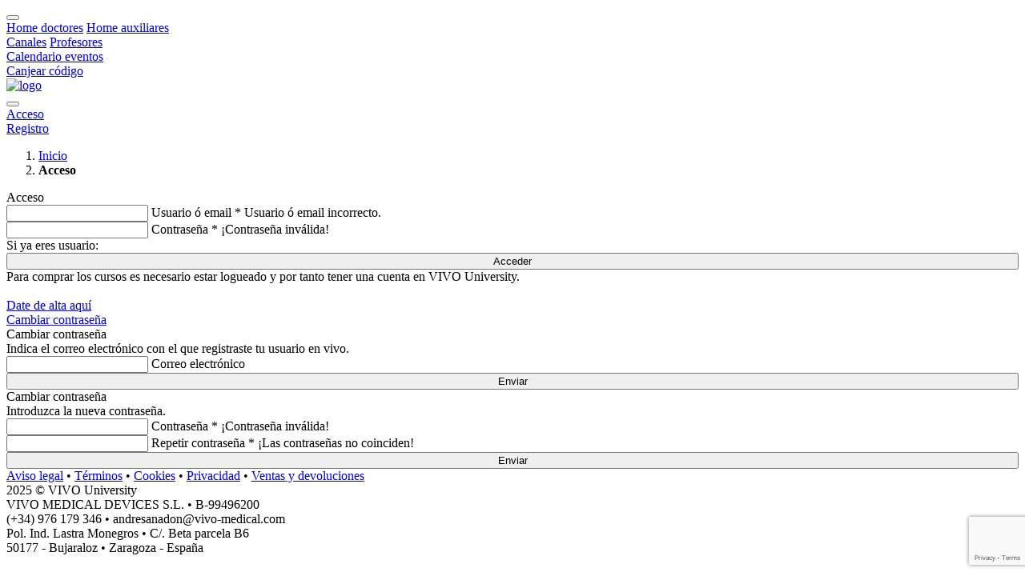

--- FILE ---
content_type: text/html; charset=UTF-8
request_url: https://vivo-university.com/front/login.php?o=l&hacia=%2Ffront%2Fclase%2Fexplorar.php%3Fc%3D270
body_size: 3601
content:
	<!DOCTYPE html>
				<html lang="es">
				<head>
				    <meta charset="UTF-8" />
				    <meta http-equiv="X-UA-Compatible" content="IE=edge" />
				    <meta name="viewport" content="width=device-width, initial-scale=1.0" />
			     
				    <meta name="author" content="VIVO University" />
				    
					<meta name="keywords" content="Vivo, cursos, clases, consultas, master class" />
					<meta name="description" content="" />
					
				    <meta name="HandheldFriendly" content="true" />
					<meta name="MobileOptimized" content="360" />
					<meta name="viewport" content="width=device-width, initial-scale=1.0, maximum-scale=1.0, user-scalable=no" />
					<meta name="mobile-web-app-capable" content="yes" />
				    
				    <!-- FORCE NO-CACHE & REFRESH -->
				    <meta http-equiv="cache-control" content="no-cache, no-store, must-revalidate" />
					<meta http-equiv="expires" content="0" />
					<meta http-equiv="pragma" content="no-cache" />
					<!-- FIN FORCE NO-CACHE & REFRESH -->
<!-- Google Tag Manager -->
<script>(function(w,d,s,l,i){w[l]=w[l]||[];w[l].push({'gtm.start':
new Date().getTime(),event:'gtm.js'});var f=d.getElementsByTagName(s)[0],
j=d.createElement(s),dl=l!='dataLayer'?'&l='+l:'';j.async=true;j.src=
'https://www.googletagmanager.com/gtm.js?id='+i+dl;f.parentNode.insertBefore(j,f);
})(window,document,'script','dataLayer','GTM-5KZNHW5');</script>
<!-- End Google Tag Manager -->

<!-- Global site tag (gtag.js) - Google Analytics -->
<script async src="https://www.googletagmanager.com/gtag/js?id=G-E7SZH1G2QD"></script>
<script>
  window.dataLayer = window.dataLayer || [];
  function gtag(){dataLayer.push(arguments);}
  gtag('js', new Date());

  gtag('config', 'G-E7SZH1G2QD');
</script>

<!-- Global site tag (gtag.js) - Google Analytics -->
<script async src="https://www.googletagmanager.com/gtag/js?id=UA-188042360-2"></script>
<script>
  window.dataLayer = window.dataLayer || [];
  function gtag(){dataLayer.push(arguments);}
  gtag('js', new Date());

  gtag('config', 'UA-188042360-2');
</script>


<!-- FB verification -->
<meta name="facebook-domain-verification" content="xgt8fi0k4iwrvt2c3sd1zdjka1dskz" />

<link rel="author" href="https://google.com/+EtiqmediaSolucionesAudiovisuales" />
				    
				    <title>Cursos & MasterClass Online. VIVO University. Inicio. VIVO.</title>
				    <!--Favicons-->
				    <link rel="apple-touch-icon" sizes="57x57" href="/vivo/assets/layouts/front/img/favicon/apple-icon-57x57.png">
					<link rel="apple-touch-icon" sizes="60x60" href="/vivo/assets/layouts/front/img/favicon/apple-icon-60x60.png">
					<link rel="apple-touch-icon" sizes="72x72" href="/vivo/assets/layouts/front/img/favicon/apple-icon-72x72.png">
					<link rel="apple-touch-icon" sizes="76x76" href="/vivo/assets/layouts/front/img/favicon/apple-icon-76x76.png">
					<link rel="apple-touch-icon" sizes="114x114" href="/vivo/assets/layouts/front/img/favicon/apple-icon-114x114.png">
					<link rel="apple-touch-icon" sizes="120x120" href="/vivo/assets/layouts/front/img/favicon/apple-icon-120x120.png">
					<link rel="apple-touch-icon" sizes="144x144" href="/vivo/assets/layouts/front/img/favicon/apple-icon-144x144.png">
					<link rel="apple-touch-icon" sizes="152x152" href="/vivo/assets/layouts/front/img/favicon/apple-icon-152x152.png">
					<link rel="apple-touch-icon" sizes="180x180" href="/vivo/assets/layouts/front/img/favicon/apple-icon-180x180.png">
					<link rel="icon" type="image/png" sizes="192x192"  href="/vivo/assets/layouts/front/img/favicon/android-icon-192x192.png">
					<link rel="icon" type="image/png" sizes="32x32" href="/vivo/assets/layouts/front/img/favicon/favicon-32x32.png">
					<link rel="icon" type="image/png" sizes="96x96" href="/vivo/assets/layouts/front/img/favicon/favicon-96x96.png">
					<link rel="icon" type="image/png" sizes="16x16" href="/vivo/assets/layouts/front/img/favicon/favicon-16x16.png">
					
					<link rel="manifest" href="/vivo/assets/layouts/front/img/favicon/manifest.json">
					
					<meta name="msapplication-TileColor" content="#ffffff">
					<meta name="msapplication-TileImage" content="/vivo/assets/layouts/front/img/favicon/ms-icon-144x144.png">
					<meta name="theme-color" content="#ffffff">
					
					<link rel="icon" type="image/x-icon" href="/vivo/assets/layouts/front/img/favicon.png" /><link href="/vivo/min/css/comun.min.css" rel="stylesheet" type="text/css" /><link href="/vivo/min/css/vivo.min.css" rel="stylesheet" type="text/css" /><script src="https://www.google.com/recaptcha/enterprise.js?render=6LcEwmwaAAAAAJ4RMogUbZq-uum9E37PNmXPrvyc"></script></head><body>
<!-- Google Tag Manager (noscript) -->
<noscript><iframe src="https://www.googletagmanager.com/ns.html?id=GTM-5KZNHW5"
height="0" width="0" style="display:none;visibility:hidden"></iframe></noscript>
<!-- End Google Tag Manager (noscript) -->
						<div id="layout-grid">
			<!-- Start Header -->
	        <header id="header">
				
	            <!-- Start Main Header Section -->
		        <div id="hdr-wrapper"><div class="layer-stretch hdr layer-stretch-cabecera">
		                <div class="tbl">
							<div class="tbl-row">
								<div class="tbl-cell wd-4-5 pt-2">
									<div class="dropdown dropdown-inline menu-burguer-vivo">
										<button type="button" class="btn btn-hover-brand btn-elevate-hover btn-icon btn-sm btn-icon-md btn-circle burguer-vivo" data-toggle="dropdown" aria-haspopup="true" aria-expanded="false">
											<i class="fas fa-bars"></i>
										</button>
										<div class="dropdown-menu dropdown-menu-left dropdown-menu-vivo">
											<a class="dropdown-item" href="/front/home/index.php?t=1102"><i class="fa fa-user-md"></i> Home doctores</a>
											<a class="dropdown-item" href="/front/home/index.php?t=1103"><i class="fa fa-user-md"></i> Home auxiliares</a>
											<div class="dropdown-divider m-0"></div>
											<a class="dropdown-item" href="/front/busqueda/canal.php"><i class="fa fa-tv"></i> Canales</a>
											<a class="dropdown-item" href="/front/busqueda/profesor.php"><i class="fa fa-chalkboard-teacher"></i> Profesores</a>
											<!--div class="dropdown-divider m-0"></div>
											<a class="dropdown-item" href="/front/busqueda/index.php"><i class="fa fa-chalkboard"></i> Cursos</a>
											<a class="dropdown-item" href="/front/busqueda/index.php"><i class="fa fa-graduation-cap"></i> MasterClass</a-->
											<div class="dropdown-divider m-0"></div>
											<a class="dropdown-item" href="/front/busqueda/evento.php"><i class="fa fa-calendar"></i> Calendario eventos</a>
											<div class="dropdown-divider m-0"></div>
											<a class="dropdown-item" href="/front/pedido/comprar.php?accion=comprar-codigo-canjear"><i class="fa fa-shopping-cart"></i> Canjear código </a>
										</div>
									</div>
								</div>
		                        <!-- Start Header Logo Section -->
		                        <div class="tbl-cell hdr-logo">
		                            <a class="nav-link" href="/front/home/index.php"><img src="/vivo//assets/layouts/front/img/logovivo-01.png" alt="logo" style="height: 3.2rem;"></a>
								</div><!-- End Header Logo Section --><!-- Start Menu Section -->
							<div class="tbl-cell wd-4-5">
								<div class="dropdown dropdown-inline menu-burguer-vivo">
									<button type="button" class="btn btn-hover-brand btn-elevate-hover btn-icon btn-sm btn-icon-md btn-circle burguer-vivo" data-toggle="dropdown" aria-haspopup="true" aria-expanded="false">
										<i class="fa fa-user-md" aria-hidden="true"></i>
									</button>
									<div class="dropdown-menu dropdown-menu-right dropdown-menu-vivo no-login">
										<a href="/front/login.php" class="dropdown-item"><i class="fa fa-sign-in-alt"></i> Acceso</a>
										<div class="dropdown-divider m-0"></div>
										<a href="/front/usuario/registro.php" class="dropdown-item"><i class="fas fa-user-edit"></i> Registro</a>
									</div>
								</div>
							</div></ul>
							<!-- End Menu Section --></div>
                </div>
            </div>
        </div><!-- End Main Header Section -->
            
	        </header>
	        <div id="wrapper">
			<nav class="breadcrump-vivo gap-2-bottom" aria-label="breadcrumb">
				<ol class="breadcrumb layer-stretch"><li class="breadcrumb-item"><a href="/front">Inicio</a></li><li class="breadcrumb-item active"><strong>Acceso</strong></li>
				</ol>
			</nav>
	<div class="layer-stretch">
		<div class="layer-wrapper layer-bottom-10">
	
			<div class="alert-wrapper text-center">
							</div>
	
			<div class="row login-division  ">
				<div class="theme-material-card" style="width: 100%;">	
					<form name="login-form" id="login-form" role="form" class="login-form" action="login.php" method="post">
						<input type="hidden" name="accion" value="login">
						<input type="hidden" name="opcion" value="l">
						<input type="hidden" name="desde" value="">
						<input type="hidden" name="hacia" value="/front/clase/explorar.php?c=270">
						
						
						<div class="titulo-vivo" id="txtTituloForm">Acceso</div>
						<div class="row">
							<div class="mdl-textfield mdl-js-textfield mdl-textfield--floating-label form-input-icon">
								<i class="fa fa-sign-in-alt"></i>
								<input class="mdl-textfield__input" type="text" id="login" name="login" value="">
								<label class="mdl-textfield__label" for="login">Usuario ó email *</label>
								<span class="mdl-textfield__error" id="error_login">Usuario ó email incorrecto.</span>
							</div>
							<div class="error-login">
							</div>
							<div class="mdl-textfield mdl-js-textfield mdl-textfield--floating-label form-input-icon">
								<i class="fa fa-key"></i>
								<input class="mdl-textfield__input" type="password" id="password" name="password">
								<label class="mdl-textfield__label" for="password">Contraseña *</label>
								<span class="mdl-textfield__error" id="error_password">¡Contraseña inválida!</span>
							</div>
							<div class="error-password">
							</div>
							<div class="form-submit" id="iniciarSesion">
								Si ya eres usuario:
								<button class="btn btn-md green" style="width: 100%;"> Acceder </button>
							</div>
							<div class="gap-2-top" style="text-align: left;">
								Para comprar los cursos es necesario estar logueado  y por tanto tener una cuenta en VIVO University.
								<br /><br />
								<a href="/front/usuario/registro.php"> Date de alta aquí </a>
								<br />
								<a href="/front/login.php?o=p"> Cambiar contraseña </a>
							</div>
						</div>
					</form>
				</div>
			</div>

			<div class="row login-division display-hide ">
				<div class="theme-material-card" style="width: 100%;">	
					<form name="reset-form" id="reset-form" role="form" class="login-form" action="login.php" method="post">
						<input type="hidden" name="accion" value="reset-pass">
						<input type="hidden" name="recaptcha_token" id="recaptcha_token_reset" value="">
						<input type="hidden" name="opcion" value="p">
						<div class="titulo-vivo" id="txtTituloForm">Cambiar contraseña</div>
						<div class="row">
							<span>Indica el correo electrónico con el que registraste tu usuario en vivo.</span>
							<div class="mdl-textfield mdl-js-textfield mdl-textfield--floating-label form-input-icon">
								<i class="fa fa-sign-in-alt"></i>
								<input class="mdl-textfield__input" type="email" id="email" name="email">
								<label class="mdl-textfield__label" for="email">Correo electrónico</label>
								<!-- <span class="mdl-textfield__error" id="error_email">Correo electrónico incorrecto.</span> -->
							</div>
							<div class="error-email">
							</div>
						</div>
						<div class="form-submit">
							<button type="submit" class="btn btn-md green" style="width: 100%;"> Enviar </button>
						</div>
					</form>
				</div>
			</div>

			<div class="row login-division display-hide ">
				<div class="theme-material-card" style="width: 100%;">	
					<form name="change-form" id="change-form" class="login-form">
						<input type="hidden" name="accion" value="change-pass">
						<input type="hidden" name="token" value="">
						
						<div class="titulo-vivo" id="txtTituloForm">Cambiar contraseña</div>
						<div class="row">
							<span>Introduzca la nueva contraseña.</span>
							<div class="mdl-textfield mdl-js-textfield mdl-textfield--floating-label form-input-icon">
								<i class="fa fa-key"></i>
								<input class="mdl-textfield__input" type="password" id="pass" name="password" tabindex="1" autocomplete="off" readonly="" onfocus="this.removeAttribute('readonly');">
								<label class="mdl-textfield__label" for="pass">Contraseña *</label>
								<span class="mdl-textfield__error" id="error_password">¡Contraseña inválida!</span>
							</div>
							<div class="error-password">
							</div>
							<div class="mdl-textfield mdl-js-textfield mdl-textfield--floating-label form-input-icon">
								<i class="fa fa-key"></i>
								<input class="mdl-textfield__input" type="password" id="password_confirm" name="password_confirm" tabindex="2" autocomplete="off" readonly="" onfocus="this.removeAttribute('readonly');">
								<label class="mdl-textfield__label" for="password_confirm">Repetir contraseña *</label>
								<span class="mdl-textfield__error" id="error_password_confirm">¡Las contraseñas no coinciden!</span>
							</div>
							<div class="error-password_confirm">
							</div>
						</div>
						<div class="form-submit">
							<button class="btn btn-md green" style="width: 100%;">Enviar</button>
						</div>
					</form>
				</div>
			</div>

		</div>
	</div>

<!-- CIERRE QUE QUEDA PENDIENTE EN: CabeceraHTML
			<div id="wrapper"> -->
			</div><!-- Start Footer Section -->
			<footer id="footer">
				<!-- Start Copyright Section -->
				<div id="copyright">
					<div class="layer-stretch">
						
						<div class="paragraph-small paragraph-white paragraph-center">
		                    <a href="/front/contenido/index.php?i=aviso-legal" class="nav-link-footer" target="_self">Aviso legal</a> &bull;
		                    <a href="/front/contenido/index.php?i=terminos" class="nav-link-footer" target="_self">Términos</a> &bull;
		                    <a href="/front/contenido/index.php?i=cookies" class="nav-link-footer" target="_self">Cookies</a> &bull;
		                    <a href="/front/contenido/index.php?i=privacidad" class="nav-link-footer" target="_self">Privacidad</a> &bull;
		                    <a href="/front/contenido/index.php?i=ventas-devoluciones" class="nav-link-footer" target="_self">Ventas y devoluciones</a>
		                </div>
		                <div class="paragraph-medium paragraph-white paragraph-center">2025 &copy; VIVO University </div>
		                <div class="paragraph-small paragraph-white paragraph-center">
		                    <div><span>VIVO MEDICAL DEVICES S.L.  &bull; B-99496200</span></div><div><span>(+34) 976 179 346 &bull; andresanadon@vivo-medical.com</span></div><div><span>Pol. Ind. Lastra Monegros &bull; C/. Beta parcela B6</span></div><div><span>50177 - Bujaraloz &bull; Zaragoza - España</span></div>
		                </div>
		                
					</div>
				</div><!-- End of Copyright Section -->
				</footer>
			<!-- End of Footer Section --><script src="/vivo/min/js/comun.min.js"></script>
<!-- FUNCIONES ESPECIFICAS -->
<script src="fns.login.js" type="text/javascript"></script>

<script type="text/javascript">
	jQuery(document).ready(function() {
		VIVO_Login.init();

		// Google reCAPTCHA Enterprise for reset-form
		var isSubmitting = false;
		$('#reset-form button[type="submit"]').click(function(e) {
			e.preventDefault();
			
			if (isSubmitting) return;
			isSubmitting = true;
			var form = $('#reset-form')[0];
			
			grecaptcha.enterprise.ready(async () => {
				try {
					const token = await grecaptcha.enterprise.execute('6LcEwmwaAAAAAJ4RMogUbZq-uum9E37PNmXPrvyc', {action: 'RESET_PASSWORD'});
					$('#recaptcha_token_reset').val(token);
					form.submit();
				} catch (error) {
					console.error("Error reCAPTCHA:", error);
					isSubmitting = false;
				}
			});
		});
	});
</script>

</div>
				<!-- END LAYOUT-GRID --></body>
				<!-- END BODY -->
			</html>

--- FILE ---
content_type: text/html; charset=utf-8
request_url: https://www.google.com/recaptcha/enterprise/anchor?ar=1&k=6LcEwmwaAAAAAJ4RMogUbZq-uum9E37PNmXPrvyc&co=aHR0cHM6Ly92aXZvLXVuaXZlcnNpdHkuY29tOjQ0Mw..&hl=en&v=TkacYOdEJbdB_JjX802TMer9&size=invisible&anchor-ms=20000&execute-ms=15000&cb=qky4xgatv9a9
body_size: 45728
content:
<!DOCTYPE HTML><html dir="ltr" lang="en"><head><meta http-equiv="Content-Type" content="text/html; charset=UTF-8">
<meta http-equiv="X-UA-Compatible" content="IE=edge">
<title>reCAPTCHA</title>
<style type="text/css">
/* cyrillic-ext */
@font-face {
  font-family: 'Roboto';
  font-style: normal;
  font-weight: 400;
  src: url(//fonts.gstatic.com/s/roboto/v18/KFOmCnqEu92Fr1Mu72xKKTU1Kvnz.woff2) format('woff2');
  unicode-range: U+0460-052F, U+1C80-1C8A, U+20B4, U+2DE0-2DFF, U+A640-A69F, U+FE2E-FE2F;
}
/* cyrillic */
@font-face {
  font-family: 'Roboto';
  font-style: normal;
  font-weight: 400;
  src: url(//fonts.gstatic.com/s/roboto/v18/KFOmCnqEu92Fr1Mu5mxKKTU1Kvnz.woff2) format('woff2');
  unicode-range: U+0301, U+0400-045F, U+0490-0491, U+04B0-04B1, U+2116;
}
/* greek-ext */
@font-face {
  font-family: 'Roboto';
  font-style: normal;
  font-weight: 400;
  src: url(//fonts.gstatic.com/s/roboto/v18/KFOmCnqEu92Fr1Mu7mxKKTU1Kvnz.woff2) format('woff2');
  unicode-range: U+1F00-1FFF;
}
/* greek */
@font-face {
  font-family: 'Roboto';
  font-style: normal;
  font-weight: 400;
  src: url(//fonts.gstatic.com/s/roboto/v18/KFOmCnqEu92Fr1Mu4WxKKTU1Kvnz.woff2) format('woff2');
  unicode-range: U+0370-0377, U+037A-037F, U+0384-038A, U+038C, U+038E-03A1, U+03A3-03FF;
}
/* vietnamese */
@font-face {
  font-family: 'Roboto';
  font-style: normal;
  font-weight: 400;
  src: url(//fonts.gstatic.com/s/roboto/v18/KFOmCnqEu92Fr1Mu7WxKKTU1Kvnz.woff2) format('woff2');
  unicode-range: U+0102-0103, U+0110-0111, U+0128-0129, U+0168-0169, U+01A0-01A1, U+01AF-01B0, U+0300-0301, U+0303-0304, U+0308-0309, U+0323, U+0329, U+1EA0-1EF9, U+20AB;
}
/* latin-ext */
@font-face {
  font-family: 'Roboto';
  font-style: normal;
  font-weight: 400;
  src: url(//fonts.gstatic.com/s/roboto/v18/KFOmCnqEu92Fr1Mu7GxKKTU1Kvnz.woff2) format('woff2');
  unicode-range: U+0100-02BA, U+02BD-02C5, U+02C7-02CC, U+02CE-02D7, U+02DD-02FF, U+0304, U+0308, U+0329, U+1D00-1DBF, U+1E00-1E9F, U+1EF2-1EFF, U+2020, U+20A0-20AB, U+20AD-20C0, U+2113, U+2C60-2C7F, U+A720-A7FF;
}
/* latin */
@font-face {
  font-family: 'Roboto';
  font-style: normal;
  font-weight: 400;
  src: url(//fonts.gstatic.com/s/roboto/v18/KFOmCnqEu92Fr1Mu4mxKKTU1Kg.woff2) format('woff2');
  unicode-range: U+0000-00FF, U+0131, U+0152-0153, U+02BB-02BC, U+02C6, U+02DA, U+02DC, U+0304, U+0308, U+0329, U+2000-206F, U+20AC, U+2122, U+2191, U+2193, U+2212, U+2215, U+FEFF, U+FFFD;
}
/* cyrillic-ext */
@font-face {
  font-family: 'Roboto';
  font-style: normal;
  font-weight: 500;
  src: url(//fonts.gstatic.com/s/roboto/v18/KFOlCnqEu92Fr1MmEU9fCRc4AMP6lbBP.woff2) format('woff2');
  unicode-range: U+0460-052F, U+1C80-1C8A, U+20B4, U+2DE0-2DFF, U+A640-A69F, U+FE2E-FE2F;
}
/* cyrillic */
@font-face {
  font-family: 'Roboto';
  font-style: normal;
  font-weight: 500;
  src: url(//fonts.gstatic.com/s/roboto/v18/KFOlCnqEu92Fr1MmEU9fABc4AMP6lbBP.woff2) format('woff2');
  unicode-range: U+0301, U+0400-045F, U+0490-0491, U+04B0-04B1, U+2116;
}
/* greek-ext */
@font-face {
  font-family: 'Roboto';
  font-style: normal;
  font-weight: 500;
  src: url(//fonts.gstatic.com/s/roboto/v18/KFOlCnqEu92Fr1MmEU9fCBc4AMP6lbBP.woff2) format('woff2');
  unicode-range: U+1F00-1FFF;
}
/* greek */
@font-face {
  font-family: 'Roboto';
  font-style: normal;
  font-weight: 500;
  src: url(//fonts.gstatic.com/s/roboto/v18/KFOlCnqEu92Fr1MmEU9fBxc4AMP6lbBP.woff2) format('woff2');
  unicode-range: U+0370-0377, U+037A-037F, U+0384-038A, U+038C, U+038E-03A1, U+03A3-03FF;
}
/* vietnamese */
@font-face {
  font-family: 'Roboto';
  font-style: normal;
  font-weight: 500;
  src: url(//fonts.gstatic.com/s/roboto/v18/KFOlCnqEu92Fr1MmEU9fCxc4AMP6lbBP.woff2) format('woff2');
  unicode-range: U+0102-0103, U+0110-0111, U+0128-0129, U+0168-0169, U+01A0-01A1, U+01AF-01B0, U+0300-0301, U+0303-0304, U+0308-0309, U+0323, U+0329, U+1EA0-1EF9, U+20AB;
}
/* latin-ext */
@font-face {
  font-family: 'Roboto';
  font-style: normal;
  font-weight: 500;
  src: url(//fonts.gstatic.com/s/roboto/v18/KFOlCnqEu92Fr1MmEU9fChc4AMP6lbBP.woff2) format('woff2');
  unicode-range: U+0100-02BA, U+02BD-02C5, U+02C7-02CC, U+02CE-02D7, U+02DD-02FF, U+0304, U+0308, U+0329, U+1D00-1DBF, U+1E00-1E9F, U+1EF2-1EFF, U+2020, U+20A0-20AB, U+20AD-20C0, U+2113, U+2C60-2C7F, U+A720-A7FF;
}
/* latin */
@font-face {
  font-family: 'Roboto';
  font-style: normal;
  font-weight: 500;
  src: url(//fonts.gstatic.com/s/roboto/v18/KFOlCnqEu92Fr1MmEU9fBBc4AMP6lQ.woff2) format('woff2');
  unicode-range: U+0000-00FF, U+0131, U+0152-0153, U+02BB-02BC, U+02C6, U+02DA, U+02DC, U+0304, U+0308, U+0329, U+2000-206F, U+20AC, U+2122, U+2191, U+2193, U+2212, U+2215, U+FEFF, U+FFFD;
}
/* cyrillic-ext */
@font-face {
  font-family: 'Roboto';
  font-style: normal;
  font-weight: 900;
  src: url(//fonts.gstatic.com/s/roboto/v18/KFOlCnqEu92Fr1MmYUtfCRc4AMP6lbBP.woff2) format('woff2');
  unicode-range: U+0460-052F, U+1C80-1C8A, U+20B4, U+2DE0-2DFF, U+A640-A69F, U+FE2E-FE2F;
}
/* cyrillic */
@font-face {
  font-family: 'Roboto';
  font-style: normal;
  font-weight: 900;
  src: url(//fonts.gstatic.com/s/roboto/v18/KFOlCnqEu92Fr1MmYUtfABc4AMP6lbBP.woff2) format('woff2');
  unicode-range: U+0301, U+0400-045F, U+0490-0491, U+04B0-04B1, U+2116;
}
/* greek-ext */
@font-face {
  font-family: 'Roboto';
  font-style: normal;
  font-weight: 900;
  src: url(//fonts.gstatic.com/s/roboto/v18/KFOlCnqEu92Fr1MmYUtfCBc4AMP6lbBP.woff2) format('woff2');
  unicode-range: U+1F00-1FFF;
}
/* greek */
@font-face {
  font-family: 'Roboto';
  font-style: normal;
  font-weight: 900;
  src: url(//fonts.gstatic.com/s/roboto/v18/KFOlCnqEu92Fr1MmYUtfBxc4AMP6lbBP.woff2) format('woff2');
  unicode-range: U+0370-0377, U+037A-037F, U+0384-038A, U+038C, U+038E-03A1, U+03A3-03FF;
}
/* vietnamese */
@font-face {
  font-family: 'Roboto';
  font-style: normal;
  font-weight: 900;
  src: url(//fonts.gstatic.com/s/roboto/v18/KFOlCnqEu92Fr1MmYUtfCxc4AMP6lbBP.woff2) format('woff2');
  unicode-range: U+0102-0103, U+0110-0111, U+0128-0129, U+0168-0169, U+01A0-01A1, U+01AF-01B0, U+0300-0301, U+0303-0304, U+0308-0309, U+0323, U+0329, U+1EA0-1EF9, U+20AB;
}
/* latin-ext */
@font-face {
  font-family: 'Roboto';
  font-style: normal;
  font-weight: 900;
  src: url(//fonts.gstatic.com/s/roboto/v18/KFOlCnqEu92Fr1MmYUtfChc4AMP6lbBP.woff2) format('woff2');
  unicode-range: U+0100-02BA, U+02BD-02C5, U+02C7-02CC, U+02CE-02D7, U+02DD-02FF, U+0304, U+0308, U+0329, U+1D00-1DBF, U+1E00-1E9F, U+1EF2-1EFF, U+2020, U+20A0-20AB, U+20AD-20C0, U+2113, U+2C60-2C7F, U+A720-A7FF;
}
/* latin */
@font-face {
  font-family: 'Roboto';
  font-style: normal;
  font-weight: 900;
  src: url(//fonts.gstatic.com/s/roboto/v18/KFOlCnqEu92Fr1MmYUtfBBc4AMP6lQ.woff2) format('woff2');
  unicode-range: U+0000-00FF, U+0131, U+0152-0153, U+02BB-02BC, U+02C6, U+02DA, U+02DC, U+0304, U+0308, U+0329, U+2000-206F, U+20AC, U+2122, U+2191, U+2193, U+2212, U+2215, U+FEFF, U+FFFD;
}

</style>
<link rel="stylesheet" type="text/css" href="https://www.gstatic.com/recaptcha/releases/TkacYOdEJbdB_JjX802TMer9/styles__ltr.css">
<script nonce="o--RybNeq0oeFcURkqm0Aw" type="text/javascript">window['__recaptcha_api'] = 'https://www.google.com/recaptcha/enterprise/';</script>
<script type="text/javascript" src="https://www.gstatic.com/recaptcha/releases/TkacYOdEJbdB_JjX802TMer9/recaptcha__en.js" nonce="o--RybNeq0oeFcURkqm0Aw">
      
    </script></head>
<body><div id="rc-anchor-alert" class="rc-anchor-alert"></div>
<input type="hidden" id="recaptcha-token" value="[base64]">
<script type="text/javascript" nonce="o--RybNeq0oeFcURkqm0Aw">
      recaptcha.anchor.Main.init("[\x22ainput\x22,[\x22bgdata\x22,\x22\x22,\[base64]/[base64]/[base64]/[base64]/ODU6NzksKFIuUF89RixSKSksUi51KSksUi5TKS5wdXNoKFtQZyx0LFg/[base64]/[base64]/[base64]/[base64]/bmV3IE5bd10oUFswXSk6Vz09Mj9uZXcgTlt3XShQWzBdLFBbMV0pOlc9PTM/bmV3IE5bd10oUFswXSxQWzFdLFBbMl0pOlc9PTQ/[base64]/[base64]/[base64]/[base64]/[base64]/[base64]\\u003d\\u003d\x22,\[base64]\\u003d\x22,\x22w5xbw5/Ct0nCvkEVISjDpsKAZMKKw6U7w57Du2DDk1Etw5LCrE3CgMOKKFMaBgJ/QljDg1xGwq7Dh0jDp8O+w7rDjQfDhMO2QsKiwp7CicOrKsOIJR/DnzQiSsOFXEzDpsOoU8KMGsKMw5/CjMKvwpIQwpTCnWHChjxGUWtMSVTDkUnDq8OER8OAw4TCiMKgwrXCrsO8woV7dFwLMiErWHc5Y8OEwoHCvjXDnVsFwrl7w4bDksKbw6AWw4HCm8KReTUxw5gBYsKfQCzDsMOlGMK7WCNSw7jDvRzDr8KudmMrEcOHwqjDlxU9wqbDpMOxw7xsw7jCtDZ/CcK9RMO9AmLDgMKsRUR6woMGcMOKAVvDtHR0wqMzwo4nwpFWYyjCrjjCtUvDtSrDvVHDgcODNB1reAEGwrvDvlkOw6DCkMOSw74Nwo3Dm8OhYEoOw5ZwwrV0fsKRKl3Cil3DusKwXk9CLHbDksK3WjLCrnsVw4E5w6olJhE/BV7CpMKpdkPCrcK1RMKldcO1wohDacKOXFgDw4HDkmDDjgw/w4UPRTxiw6tjwovDiE/DmQ84FEVRw4HDu8KDw6Uhwoc2EsKOwqMvwp/Cg8O2w7vDqCzDgsOIw4jCnlICEy/CrcOSw4VDbMO7w5ppw7PCsSBkw7VdfFd/OMOIwrVLwoDCssKOw4puSMKPOcObTMK5Inx/w7QXw4/CrMOBw6vCoWDCjlxoW0oow4rCqzUJw69qDcKbwqBMTMOIOSlKeFANUsKgwqrChhsVKMK1wrZjSsOyAcKAwoDDuUEyw5/ClMK3wpNgw58xRcOHwqjCtxTCjcKdwoPDisOeZsK2TifDtgvCnjPDt8KvwoHCo8O1w61WwqsVw4jDq0DCn8OKwrbCi13DiMK8K3k8wocbw757ScK5wokrYsKaw5TDozTDnEHDnSgpw65Awo7DrSvDv8KRf8OywqnCi8KGw5A/[base64]/CrMO3VMKibGEVb8K+woIjw4ozUsOadsOEH3XDlMK3RFQZwqjCgz1cF8Ogw5rCrsO/w6vDnsKMw5pbw6IiwrwAw4U0w6fCunZFwoBQayXCn8OQUMOGw4l7w6nDnRBDw5F9w4rDiVzDlhTCoMOZwr9bccO2ZcKnKD7CnMKiS8Kcw5RDw73Cnw9HwqcBBknDtkh/wpNaZzdrf2nCi8Oswr7DucOVVS1awpfDsVE8YcOYED9xw61Jwq/CsG7CtVjDn1zCisORwrkEw45OwonCuMOTccOgUgLCkcKNwoQkw4Ruw5dbw79/w5UiwrBEwosaPGpvw5EQM0MscRrCg0psw5PDvcKow6HCv8OAesOJH8OGw5t5wrBVQzvCohAtHkwfwpbDvwM2w6PDlMKew7EVQgBwwqjCm8KWYFPCg8K1KcK3HBTDvWMofzfDq8ONQGlFT8KAGEbDq8KFBMKrVjfCrWcSw7vDr8OdM8O1w4HDojjCusK3VmXCjlRxw5h/[base64]/DsUxcw57DjnBkZ8KzwpFbwoLCmX/Cmx5xdzl9w5LDg8Oaw4VKwro8w5vDpMKFHSTDhsK7wr0dwr0ZF8O5SyTCtsOlwp/CjMORwrzDg3EXw7fDrDA/wqIxcgbCrcOBCzYGdiM5IcOKZ8KhB2J4ZMKVw5jDlDVowpMADWzClWRHw4DCinjDg8KkDBhnw4fCnnhLwqLCmSFab1vDmQvCpDjCtcOWwrrDocOMbljDqC7DjcOcJS4VwonCplp0wo4RRsKQMcOoaTZ0wq1SVMKjIFIbwo8AwovDq8K7OsONWT/CkyHCu3PDgUbDscOCw4/DocOzwoJOMsOxGwVxTHoPMSfCnm3ClgfCr3TDrWc8OMKwNsKPworCrjnDm1DDosKxbhzDgMKDM8Olwr/DoMKGeMOMP8KIw5k1EUkJw4nDvETCmsKQw5bCqhvCo1bDhQtGw4fCiMOZwqU/[base64]/CnsKQFcOeasK/[base64]/wr4MOcOkd8OMwqXDjA0gwp/[base64]/ElzCiG0uwpceNMO5w5xQwrpPGXVtEAAjw7lVPsKTw7TDsRcQfiDCmcKkVWfCo8Orw5IQOBVsPG3DjWzCsMKqw43Dk8KqC8OVw5guw4jCqcKUL8OxS8OuR2FMw7tMCsOowq9zw6fCsk/CtsKnGcKWwr/CnWTCpz7ChsKtP0oQwpQ0SwjCjFfDhybCr8KOJAopw4DDqQnCqsKEw4nDocOLcHgLcMKawp/[base64]/woDDmxXDkmkZwoxWw7tdw48SZVLChMKqZcK4wofCt8OAwppWwqhNcSsDUQY3cXnCljcbUcOPwq/ClS9lNQLDtGgCAsK0w6HDisKAe8Oow519w7g7wqbCiRhDw5laOjdNUzgKCMOfDsOawoN/[base64]/CrMOyf3/ClcKXKi/Di8OdbFtsQVpcwprDhwkkwpQvw4Row7gnwqNRMBLDl0YSNsKew6HCiMOrPcKsWi7DlGcfw4EEwoXCrMO1TUV8w5LDjsOtBm3DhsOWw7PCuGDDqMORwpETaMKpw4pedQfDusKIwpLDjz/CiXPDosOJBWDCjMOfXlrDucK9w5Qgw4bCizVDwqDCnHbDhRnCg8O+w73Dk2wMw6nDh8KvwqzDgFzCncK2w7/DqMOEdsKPFwlIOMOdcFldI1w7w6Mhw4LDrDjChn3DmMOlHy/Djy/CusKeI8KIwpTCicOXw649w6fDumbCqWIxaDkRw6DDjEDDicOiw5/ClcKIdMO7w74TO1htwpomGmVxJgN/Q8OeOC/Du8K7LCBGwo5Xw7fCk8KQUsKjbDrCkBhBw7FXAXPCsWckVsOPw7fDskLCvGJTbMObcjBxwqnDkUQgw5g4asKMwqTCj8OtJcOAw6fCnlLDumZow6ltwrDClMO2wrA7A8KMw4nDv8Ksw483PcKwWsOidGbCvTjDsMKnw79rFcOSGMKfw5AEAcKtw7jCjH8Ow6/[base64]/CuBFww7TCrcKVKCNYwrMXVsO2dMKmwpZNNnrDuX9bcMO6HyjCgsKsAcOeHljDn1PDh8OteVE0w6REw6nCrifCnjPCnjzChsO1wrPCqMKeNcOkw7JfVsOFw4wbwpJZTcOwGQLCmwYSwp/DocKZw47DjGTCjQnCiyZNLcO0QsO5OVLDrsKew5ZNwrt7ezjCiH3DocK0wrbDs8OYwrrCucOAwrbChVbClzQEMnTCphZkwpTClcONCzoVCg1dw7zCmsO/[base64]/DpBEBAMKEwrE7YVxLdcODwopCDgtVwpcmw4BcwoLDosKLw5Rnw7ddw5PCmyZPdcK7w7zDjcKuw53DiFXChMKvOWgkw5knFsKZw6xUC2PCkknDpQgAwrrDpnjDvFDCi8KtQsOQwrdMwq3CiVHCm2LDosO/Ny7DusKxRsKbw4DDnUpWJm3CgsOafkLCjSx/w6vDl8OuU2nDicOpw587wrAlYcKgIsOzJH7CqFHDl2ctw7cGanDCocKWw7PCssOjw6TCj8O0w6AowqFIwqLDpcKXwpvCusKswocsw7rDhkjCiTMnw7LDjsKNw5TDocOfwozDgsK/K3DCj8KRV34KNMKIFcKnHy3CmMKOw5Fvw6vCtcOuwr/DrxkbZsKwGcKZwpTCksK7LznCpwJ5w5XCpcOhwrHChcKOw5Qlw4E5wqrDh8Otw6vDi8K2IcKqXWPDjsKZE8KUb0XDn8KmSl7Ck8OOTEjCnMKnTsODbcOpwrw0w7Uywp82wq7DrR3Di8OWcMKUw5/DuQXDqFU+FBfCvHcoW0vCvzbCjkDDnRnDvMKnwrR3w77Ct8KHwqM8wrt4eVIEw5UgBMOXN8OwA8Kow5Iyw4lIw5bCrz3DksKbdcKmw4/Cm8Ocw5hnRHXCsj7Cr8OTwrPDgSYDRg1VwpNeI8Kdwr5JA8Oiw7dowr1/acOxCTtDwpPCrsK6LcOMw69UVCrChADCghXCuHQaZhDCsVLDj8OJbEABw49iwp7CoEVrXzIAVcOeLCbCmMOgVcO9wop1YcOdw5oxw4jDjcOQw60hw7EMw5E7ccKfw7EcKlnDmAVtwpd4w5/CgsOFJzcFUcOjPQ7Do1TCqydKCmQZwr91wqbDmRrCpgDDk0JVwq/CjGLCmUJowpYHwrPCiCvDtMKUw4w9FmYCKMKQw7fCmsOSwrjDrsOmw4LCmn06XMOcw4hGwpHDh8KqJ2pWwoPDgRMrYcKvwqHDpcOCFMKiwp4VccKOLsOtaDRuw44cX8Opwp7DgVTCgcOoBmcvNTMKw5PCnzt/wpfDnBt9dsK8wpZeRsO9w4rDlE7DsMOfwq/CqFFmKBvDkMK8NFnDsmhcPzfDqcOQwrbDqsOswoPCqA/CnMKybDHDoMKQwoo4w4DDlEZjw6EuHsKJfsKQw7bDisKnZF9Dw73DnQQwTCZwQcKDw55RS8O+wqrCv3jDqjlcdcOGMgnCn8OUw4nCtcKfwoLCul4FK1sJXzhRIMKUw44GekbDmsK6A8Knf2fCvk/CjmfCrMOUw5PDuTDDvcKfw6DCqMOGHcKUNcOuMhLCi2gdMMKzworDrsOxwoTDlsK1wqJ4wr8owoPDk8K7S8OJwrTClRXDucK2U1fCgMOiwrgtZRvCjMKcccKpHcOAwqDCkcKHOj3CmXzCgMOew4krwpxEw5VaWhgAKiQvwoLCsD/CqQNsFGlXwpERVzYPJ8OpEntdw4grCyMDwqA0dMKEaMK1cCDDqz/DlMKSw6jDpEfCu8OeDBQmFWzCn8K/w5LCtsKnWcKVDMO8w6jCt2nDj8K2I0nCrsKFEcOTw7zCgcOLUhrDh3bCuT3Cu8KAdcOKNcOadcOJw5QyDcOLw7zCmsOtUHTCojIYw7TDj3Nww5EGw6nDh8ODw5wRC8K1wobDh0TCrWjDhsOQcVw5ecKqw4XDl8KTSnNvw7/[base64]/w67CrsKsFlPDkFDDiHYQWxDDpcOswrUbERFfw5PCnXsBwqfCkcOxH8OYwqw2wo53wrINwqxXwp7Dv07CvVbDlA/DiyzCij9ZF8O4D8KDUETCsCDDlCN8IsKRwqPCm8Khw7s1S8OkC8OJw6HCt8K0I0DDtcObwolrwpNCwoPCl8OobRPCsMKnFsOUw73Cm8KQw7oQwpcUPAHDucKyQFDChjfCr2U7cE1hfcORw47CoWxQOn/[base64]/[base64]/woMxdDvDiMKZw6vDvMKcwoB9w4jCvWoxScKVw5toRRDDn8KoY8OSwpbDnMOtbMOJRMKBwoEVVHAXw4/[base64]/DoArCnWJdC8KMYGbDsRgzw6RGw4kgwoDDjmxOwqAawrfCmcKLw61Jw57DsMK7TWp7O8O1KsOeBMKRw4bDgnbChnXCujE8w6rCnG7DlBBOE8KnwqPCu8KDwrjDgsOdwp/CqsOJT8KgwqjDig/DlTfDscOzbcKsLMKWAw50w6DDq2jDoMOnBcOidsKsLioqZ8OLecO3difDkh5RSMKLwqjDgsOYw4/[base64]/CgDvDh8KjR8KwIcO5VDrDnUkAVyAqMMOgw7IIw5LDoTUOHndkKsOZwqxtTnxcbSxlw5t4wr4xaFRqFcOsw6tAwr8sbVBOL3pxAhrCn8OVEDsrwpnCrMK1LcKFVVHCniPDsEg+bV/DvsKaYsOOYMO8wp/CjkjDjhIhwoXDlQ/DosKnwotgR8OBw75Mwr4Vw6LDhcONw5LDp8KREsOUNTMvF8ORG30ZQcKTw6fDmBzCo8OQwrPCssKZEzbCmD0rQMONGg/CvMOZFcOlTiDCusOFfcO2N8KFwpvDjEENw5AXwojDksK8wrx5fTzDsMOaw54NHzFYw5hXE8OCeCjDj8O/awM9w5PDvlUcL8KeZWjDlcOzw4jClwDDrXzCoMOnw53CvmEhcMKcQUvCq2zDnsKKw5VbwojDosOUwpQTCTXDoGIFwqwmLcO4On9fDsK+woNaU8OTwobDvcOObFXCvcK+w4fCpxjDlMOGw6rDmcKtw50Rwr5kRGphw4DCgQlqXMK/w5vCl8KdW8OEw7nDiMOuwqNLURZLOMK8JsKywoIaYsOmBcONBMOYw63Dt2TCqlnDi8K3w63Cv8KuwqItYsOXwoLDsWUGDhXCgjl+w5U8wo0AwqDCoFbCl8O7w63DpE93wp/Cu8O7ARrClcKJw7BRwrXDrhtsw5Rkwooew5xXw73DuMOpTsOEwqoewol5OMKlMsOHVy7Dm13Dp8O1VcKASMKZwql/w4txPcOnw7EJwr5yw6wlXMKow7zCvMK4e3Abw6M+w7jDh8OSE8Oow7HCn8Ksw4Jbw6XDpMOpw6jDs8OUHRU2wodaw4okIjtsw6NmJMO/McOPwrIhwrUAwpbDrcKWwrkCd8KMwp3CgMOINFjCrsOuVhNvw7Z5DHnCg8OIJ8O3woHDgcKEw4HCshUNw4TCu8O9w7IWw6XChAHChcOcwqfCqMK2woErNh3CllV0RcOAX8KBeMKWJ8OZQ8Oxw5VHDwnDm8KRc8OHeTRnEcKZw5cUw77CksK3wrgkw4/Dl8OOw5nDrWBLZwNMTRJLMBbDmMO1w7TCs8O0TixEUx/CqMKbeU91w5sKTG5Cwqc/[base64]/w7zDjMO5w5g5cBTCtzHCoHIRwo1cb8K+VMKQO1/CrMKPwo4+w7U/aEbDsFLCicKxSA54NyofBmvDi8KpwqIvw7rCrsKzwrJzHTcjbGU0Z8KmFcOSw5sqUsKOw5hLw7RDw53CmiHDsjXDkcKoAzN/wpvCkRp+w6bDssKlwoIew4NXNcK+woIsVcK9w6pBwonDrcOERcONw6nDuMO+VMKEK8KlTMOvMCnCqFXDrjtXw5rCiTNEFkLCrcORH8OUw4tnwqs/d8O7wpLDpMKJeg/CgRlmw5vDnxzDsGIkwoF0w7nCpVEPSyIWw4XDv29Swp/[base64]/w6vCisOGwpTCk8KoGsKmVX5TayJYwpQmwpxuw5VSwo/CpUTDhwrDixRswpzDiwo3w6xOQWpcw7HCpDjDmcKbLQwOBEzDsDDCrsKMFwnCh8O3w6sQJg8AwrIZaMKpD8Ozw5dXw7IrQMOBR8K/wr1wwpnCoE/Cj8KAwoktQMKuw4NTYHfCgW1AOsO4e8OXFMO2RMKyaTXDgiXDlFzDk23DsTbDv8Oqw7ATw6ddwqDCv8Krw5/CillEw4I+EsK3wrHCicKuwpXCmU8zYMKGBcKHwr41fjLDo8Okw5UXO8KqD8OhDmzDoMKpw4pWEgppSTXCvg/DjcKGGB7DkHZ3w4LCihfDjT/CmcKsKm7CtmDCi8OmWEk6woEEw4ABQMOhZH9yw5zCoHXCsMKMKm3Csn/[base64]/Dgz4Rw4XDs8KxdMKwwq0ww6/DplrDqw3DqHHCr1VjfsOKZCjDpzQyw7nCnXYkwphIw4kSYUXDuMOUEMKTT8KrCcONJsKncsOGUwxUe8OcScOVFHZNw7jCnlLCtXTCg2DCtk/[base64]/DocO7wpvCsMO3MHvCnsOVwqDCpmjDg3/[base64]/DmVx9wqLCrsOXP8OzfgdbfWPCpsKvOsOHdsKgDG3DsMKQKMK3ZSLDuTjDssOyHsK4wo1UwoPCicKOw4vDrRNIPHTDtFoSwrPCusO+cMK5wonDjTPCu8KFwpfDisKpPBjDlcOJP08Qw5Y5HiLCvcONwr/DtMOVNgFaw6Mlw7TDol9Uw6MjdUXCkCFmw4LChHDDnR7Ds8KeQzzCr8OQwqfDlcKZw5UmWwwaw64BH8O/bMOZDBrCusK8wq/CkcOkOsKXwp4nGsO3wrXChMK6wqRmDMOXV8OCUTPCg8OvwrQ9wq9zwrTDmnnCtsKaw6zDpS7Dt8Kww4XDlMOCPsOzYXxQwrXCqRAhVsKowqDDh8Kbw4zCl8KfE8KBw6/DgMKwI8K5wrbDicKTw6TDrmw1VEchw4XCsUDCt3oPwrUDE24EwqI/[base64]/[base64]/Cq8KYwpLDugFpccOsEMOVG8K9wqB2wp3CozbDgsO6w7MGOMKvb8Kpc8KVQMKew5xGwrBswoUoSsOMwrLDlcKew5BQwrfCpsOHw4x5wqg2wqUPw43Dg2dow4Exw6XDssOPwpjCuijDtGDCqRXCjQ/DusKXwoHDjsKJw4lIPwQSO2BWV1zCgw7Dg8O0w43Du8OZHcKhw5gxFRHCjVo0cCXDg3B1QsOgKcO0I2/CmUDCqVHCkS7DiwDCu8O0CXguw7jDrsOxAT/CqsKSbcOJwrhXwoHDv8OSwrnCqsOWw77Dj8O2IMKVVlnDr8KYTlQIw6fDmHrCtcKtFMKLwptVwpPCoMOsw5MKwpTCon4/PcOBw7oxA0wxTnxPS28Qa8ORw4AEfgfDpnHDoiAWIk/CicOUw4ZPe1ZtwrwHXmZgIRFfw4d2w44Twr4EwrzDpTjDhEnChhjCpCLDkEtsCCgRUlDCgz4lNsO3wpfCukLChsK+c8O3ZsOuw4fDqsKJJcKRw6dDwpPDsCnDpsKTfjouFD4jwpgvARgbw6wFwrVXEcKFD8Ohw7U7DW/CtR7DqmzChcOEw49MWxtfwq7DuMKaLMOdFsK2woPDmMK1VVRcCijDoifDjMO7HcKcbsK8V1PCsMKtYsONesK/FMO7w6XDhQjDm34oMsOgwrLCjRfDiwwewrTDu8K5w6/CssKhInHCscKvwop9w7bCtsOXw4DDlkHDi8KZwrXDrSrCqsKywqXCp3PDh8KxcxLCrcKkw5XDq3/DvFXDtR4ewrd6FcOLY8OswqrCpiTCjcO0w4dZTcKgwp/CpMKTVUVrwoXDmnXCk8Kpwr9swoAYJ8KQMsKJKMOqS3kzwot9N8K4wq7CrmDCgzp9wpzCqsKGLMOzw753G8KwfR8Hwrlww4JmasKEJ8KeVcOqfGxSwrnCv8OFPGMOQEtNE2hlNljCjltfUcO/asKowq/Dv8KVSiZBZMO8IQIoUcK/[base64]/DnsKsScOka8K9MMK+w6bDuVHCr8O8wqDCqsKvEUpqw6jCn8OfwoPCqjYWV8OGw5/CtzlfwoLDl8Obwr/Do8OQw7XCrMO9CsKYwpLCgH7DtD3DvRsLw6d/woPDuEY3wpvClcORw4fCuEgRHTVSOMOZc8Krc8KRQcK/fyp3w5cyw5QAw4NrC0bCiDAcN8OSI8Kdw65vwrLCssKiOxDCvXIKw6U1wqDCiVsPwotAwqU7PxrDi2Jue2MNw7DCgcOaE8KuMwrDicOzwpojw67CisOfCcKJwp9lwqg5ZDQKwodRFnHChjTCpQbDsFnDggDDsGtOw7vCoBrDlsORw5XCvSbDsMO+bB5RwrJ/[base64]/DqF8kO8Ose3TCqsKUw7DDqcKxBMOXZ8KdwpLCrQbDtgtzGi/DiMKlDMOqwpXCrVDDhMK9w5Mbw6PCuVHDv0TDvsOpLMOrw6UNJ8OEwovDp8KKwpFlwrfCujTCjiQyQmIeCyQaY8OXU27CjifDo8OzwqfDh8Omw64jw6jCkBNkwqZ/[base64]/[base64]/CscObNsOXw6HCucKwwrDCncO6AAlWw5jCmR3DkcKBwp9ce8KGwpALOsOrXMOERRDDqcOOWsOuKMO3wpsQQ8KtwobDnnNwwoEUDW8sO8OtaRrCiXEtIcOlbMOnw4TDowTDmG7DtH8Cw7/DrHo+woXCvT8wGknDpcO2w4U9w4hDFRLCo0t3wr/CnngHFkLDhcOgw7DDghdtN8Kbw7wVw4LDhsKAw5TDpcKPDMKkwqJBAcORUsKCXcOQPnR3wpbCmMKnOMKOeABHLcOzHyzDsMOvw4sDZBLDpWzCvAfCk8Ogw5HDvyfCvS/[base64]/DhiM6aUNfwqfCsiQGEcKzw4nDgBrDkcOZwooWPgHCqE3CrsOVwrUhInR3wpc+YXjCjADCrcO/eRMHw47DghIldQA+Kh4aVU/DiT9mwoJsw5pmcsKrwo1nL8KZVMKZwqJdw7wRJxVGw6rDk2xAw4sqIcODw5Nhwp/Do27DoDtfZMKtw5pMwpASAsO9wqXCjhjDngDDlsOMw4/DqXhDZRFZwrXDhycvw7nCvUvChFnCsmUnwrhyUMKgw7lwwrt0w7JnHMKKw6vCsMKUw5lmfF/DhcOUDy0EJ8KrD8OnEi3Dg8ORD8K1IgBwT8KQaELCuMOow5jCmcOKNjDDiMOXw6HDgsKoAQsgw6nCi1jCgWFuwpp8I8KLw70XwoUkZMOOwpXCqADCoD4DwrrCh8KHMhzDkMKrw6U/I8KPPAfDiAjDhcOIw57DlBjCqMKMQijDuyLDrz9HXsKuw60lw4I7w4w1wqk5wpgAYWJADkdHZcKKwr/DiMOscQzDoV3CisOhw4Yswr/CksK2FzTCl0V8ZMOsIsOfWhXDtSstIsOIPxfCskLCp1IJw5xVckrDswd2w7U7aj7DsEzDicK/TzPDtnzCoXbCg8OabkkSFTczwqoSw5Mtw7VdNgZ7wr3DscKVw5/DgmMNwoQmw47DmMO+w5Fzw67DmsOQfn03wphNSWhcwq3Cr21FL8OPwrbCsApWT0/CqxNKw5/[base64]/CkcKOV8O1YsOMSHRiw6BKw7DCj3/DusOpCMK+w4V6w5LDiixyKH7DpCnCsTlOw7XDnHEQECnDp8K4dA1Hw6BfT8KLOEXCrQJYAsOtw7dPw6LDlcKTNRHDusKNwrRIE8OlcAHDoxA+w4ZYw7x1CHcIwpjDtcORw7QgLEthND/[base64]/w5zDr8O1EsOHwrMYwqnDpcKkacOuwo3ClMKObMKwPVLCtgfCglAcDMK+wrvDjcO2w64Bw6JDcsKLw7B9ZzLDpCUdF8O3XcOCZzFKwrlheMOzdMKFwqbCq8OIwrFHYBPCssORwpLDn0rDvD7CqsOsHsKGw7/DkkXDtz7Dim7CnS0lw6oWF8O+w5rCnMKlwpoiwrDCo8K9fyxaw55fScKxcWBRwqccw4fDtwdtfk7DlD/CgMOAwrlZO8OIw4YVw6cCw4TDgcKcLWh6wrLCtGggdMKJPcK+HsO/wp7DlRAVb8O8worCscOvAmNXw7DDjsOewrlobcOBw4/CkzcwNmHDuTzDocOcw5wZwpjDl8K5wovDpgTDvmfCiw3DrMOtw7JNwrRwHsOIwpxYYn5uNMKPe3BpGMOxwodDw7bCvS/DlnbDlkDDqcKAwrvCm0nCrcKNwqXDlG3Dj8Oxw5nChSMZw4grw6Jgw4IUYlVVG8KRwrIAwrTDksOCwrLDqsKuUTvCp8KzQDssW8KQScOUeMKCw7ViVMKWwqUfIDXDmcKqw7HDhEVYw5fDjwDDt1/CkzJMe191wqHDq1zCrMKXAMO9wqoaJsKcH8OrwpPCtkFrZXoRI8Olw5YewrhiwpVSw4LDmhvCnsOtw7Eqw4/CpEcMw7sxXMOoFWLCjMKyw7vDhyHDlMKDwpbCuEVVw5FlwrYxwoBtw6IlN8OaJGnDu0DCvsKOKlfCj8Kfwp/CrsOORAd9w4LDuSURGg/DvzjDgXgbw5pvwpTDj8KtIjN/w4MQSsKVQEvDolJeT8KXwoTDoQnCjcKXwrkLBAnChXpdR3DCvX5mw5vClUdyw5PCl8KJTnLCs8OCw5DDmx9zJE04w79XGX/[base64]/Dgl/[base64]/CjWUGShzCgyQ6NMKVVhvDjyYveWzChcK0ej3Cj0sLw613McOLRsK1w5bDlMOHwod2wpPClR/[base64]/CuMKIwrVfwozDgyXDk8OGw7rClsKXXXlQwr7CssKiSMO5w5TChDTDgVvDjcKLw4bDs8KVFWvDr2LCq37Dv8KiAMOxe1xKXVMUw43CiRFEw4bDnMOCbcOjw6bDnU8mw4gTdMKlwopZJnZgRSrDtETDnx4wbMO/wrVhRcOSw51zByPDjk9Pw4jCucKtLsKbCMKyFcODw4XDmsKnw4gUwr53bcO3VE/DhVVhw5DDojLDnAYIw5scIcOZwo0mwqnDm8Olw6R/RxgVwr/[base64]/CkC7Ci8O6w4Yvwp0Jw5wgSivCoBrCjcOew6RiwoR5WHUuwpQvHsOhT8OEWMOrwqpLw6fDjTQcw5XDkMKtdRnCtcKowqR7wq7CjcKgAMOJX0DCnSnDhB/CvmXCrS3Dl1tgwo9iwprDkcOww6Ekwos5AsOHFWtfw4fCqcOWw5HDnG1tw6Ylw4HCjsOAw7BzLXXDo8KWS8O0w4U4w4/[base64]/Dqk7DsAfCvDzCqhZIEsKqw6Ekwrw/w78CwrJqwr7CpWTDrkVweSV/UyrDuMOyQMOAQnrCusKhw5hcJxsdM8O+w5EzPHotwp9yIsOtwqE0AknClnHCt8Obw6JsV8KYOsOhwrTCksKuwpsiP8KlXcOFccK4w5pHAcOyM1oFCsK7bwrClsOMw4NlP8OdJw7Dh8KHwqnDvcKtwoQ7ZEZbVA0DworCrF4Iw7QHRmDDvT3Cm8OTLsKDw5LDq1UYUk/Cu1XDsmnDl8OSLsOgw7LDhi7Cly7Co8KKUlUaZsO1f8KidlVkCRRRwqrDvTVKwovDpcKLw7cSwqXCrcOUw7FKJH8edMODw7vDhU58Q8OZGCkEIS4gw7w0OcKDwqbDvAJcFUVxJ8OBwqMUwqMxwoPCmMOKw60AScKFQ8OcBjTDosOLw5hdXsK/KlpoZMOCMCDDpz9Owr0EI8OTJsO/wpNxPjQSB8OKBQnDsxlZACjCkx/Drgh1ZMK+wqfCicKzKxJNwq5kwpkMw7IIHRhMw7A2wqTCiHvDhsKKPVUGEsONOAhywo4mI0IhFnsuax8cB8K4VMKUMMOUHCXCtwnDr25CwqoRTDwrwqzCqMK6w77DiMO3UEDDsV9gwptmw45sD8KYcH3Do1ILQsOoHMKRw5LDkMKAclViIMOBGE18w5/CngkzNUgGYWhiOFIsUcKRacKUwoYWMcOSLsOlH8KLLsKpCMOPFMKmMMORw4g2woYFZsO8w55lZQkCBnZmPMKRcx8UUA5Uw5/DnMOpw4U7w749w5NtwoF9OVRPaVvCl8KSw4A0H1TDqMKhBsK7w57DucKrHMKEdEbDsBzDrg0RwoPCoMODaCPCgsO/TsK8wohzwrHDqyESwoRlJnwBwqfDpWfCkMKZH8OFw5bCh8OzwoXCtjPDmsKFWsOSwpIow7vDhsOVwo/CucO9RsKKZk0qZ8KmMDDDgCzDmsKiG8Odw6DCiMK/IC8Nw5zDksKQwrJdw6DCo0jCiMOQw6/DvsKXwofCqcOzwp0tIRYaJCPDvDIYwrsLw41QVV8DNA3DtMKGw5jDokvDrcOTdTbDhkTCs8KNcMKtVGDDksOfIMKvwop8Dk96PMKRwqJ1w53CjAErwq/CosKbasKkwrFbwp4He8KcUSTCtMK7IcKLPy9owpbCmcOyJ8KgwqwKwoR4UAZdw7TDiHAeCsKlAcKtUkEHw4FXw4bDh8O/BMOVw55MecOFNMKGXxopwoHCoMOFBMOaHcKOZMKMRMKNS8OoAkZbZsKHw7ggwqrDnsKyw4gSfxLCqMOQw47CjzBTECUxworCvm8pw6DCq2fDscKqwpcYeAXCoMKzJATCuMKDZUHCkSfCnUBhUcKqw47DtMKBwpBUa8KGesK/wp8Vw6/[base64]/CmsO0EQvCrRMYdMKjDMOtEsKcw69LJD/Dm8Otw6jCocKiwqLCmWTCsDnDoTHDpXXCgknCr8OrwqfDl3jCoEVlSsK/wojCt0XCpRjDpBtiw6IRw6LDvsKQw7/[base64]/DucOaw5rCk8KFZzM/[base64]/CkGg3BsO4wpk5ZUACAMO/w63CmiAUwoPDkcKbw7fDp8OvHwl6RMKKwr7ClsOGRmXCr8K4w7LClgfCk8OxwqLDvMO3w69NIBTDocOEG8OpDSXCucK3w4TDlSF8w4TDgVoIw53Cpgp0w5jCpsKBwqkrw7IbwrDClMKzfsK9w4DDliliwoxowrFnwp/CqsKzw4BKw59DL8K9I3nDnALDt8O2w4hmw78gw7hlwogRUVtTHcKwRcKgw4BYbUbCth7ChMOAElhoP8KoRCtdwpo2w6vDjsOBw4/[base64]/CqsOHwpcOOA88eU1CYcOvw5DCrcOsO1rDghYqOX82b3rClANbQyggc1U3S8KGElzDt8OPAMO+wrDDu8KOV0kHGgHCoMOHecKkw5rCrG3Dh0DDtsOdw5LDgCl4I8OEw6XCiHnDhzXCvMKew4XDn8OURBRXIn/Cr1M7bhdiAcOdw63CjSdDRWJdb3zCu8KSbcK0esOcPcO7OsO1wrUdPBfDocK/GmbDlMK9w70hN8Oow5hwwrLCrGllwrLDq1A5EMO1L8OqfcOVZ0LCsH/DoiZfwqHDhEvCkV4PIljDq8KxbcOCQQLDj2dmF8OBwpBiNVnCsy8Jwolnw4jCuMOawpZUUmTCpj/CogcJw57DijQnwrHDtkJiwpTDl2FBw4zCjg9awqhNw7Mfwr0bw79cw4AZJcKbwpzDuknClMOaJsK6SMOFwpLCsRkmXD8oSMK/w43CgcOYIcKDwrhlw4AYKgJPwo/ClUQCw5/CngBPw7XCohxOw58xwqnDjk8Tw4oiw5TCtsOadnrDjlsMPMOFF8KmwqbCscOINgI9KcOZw4LCkzrDrcK2w4zDtsOpU8KrFS80QTkNw67CgHB6w6/[base64]/w6ViFsKEw6nDlcObf8Kdw43CqMOwFnbDv8KGw6QnJGzCoSrDnA8YF8ONXE1iw7bCuHrCmcKjFm/CqAV5w4h9w7XCucKSwobCrcK4dgfCpnrCjcK1w5nChcObccObw5g2wqrCn8KiIlUIQyNPBsKzwrbCi0HDnUbDqxUqwp4EwoLDkMOoLcK3DgnDink+TcOBwojCkmx0YHcbwobCmSYkw6pObz7DpxTCpiYDPMKFw5fCncOpw6QtIATDvcONw5/[base64]/CkC9yw5/CtEvCs0PDn8KswqUVVsOSdcKeLQnCqwkNw4nCsMOjwqJ2w67DksKNw4DDgU8MM8KUwr3Cj8KUw5RgWsK5ZHPCk8ODKiPDlsK4esK7XQZfW3tuw5M+Qn9qZ8OLW8Kcw6LChcKaw54Wb8KVUMK/FjQPKsKXw4nDmlvDn0TDqnbCqkRYGMKMJ8Ohw55Xwo08wr1tHB7CmcKkfBrDgsKpUcKBw4NWw4Q9BsKUwoDCu8ORwonCiRTDjsKWw67CtMKPdHzCnHIfTMOhwq/ClMK/[base64]/CsS5qIMOSw5gsW0XClcKWJzQ6w5cAVcKcViVjZMOCwq9TC8Knw5vDiHLCr8KAwoB3w4Z8HMKDw706Ki4wWT8Cw4JnS1DDoXELw43DncOXWGRxd8KQBMKtS1QIwprCt0MmFkhxQsKNw6jDqU0IwqRxw5JdNnLCmUjCl8KRH8KwwrrDosKEw4XDvcOjay/CpMKmEGjCrcK/w7RxwrDCjcOgwoc6ccKwwrNewrJ3woXDtCcPw5REeMK/wq4RNMKbw5bCk8OYwoMPwpfDlsOTRsOEw4pLw6fCmSEbP8O9w704w6/[base64]/OVfDvcK+wpV7cQ5nw75MDsOYw57Ci8OwMHsrwogtfsO5wrFRCCRcw5ojb0HDgsK/YUvDsjQyN8O7wrTCrMOhw6HCtsO6w79cwo/DisK6wrxxw5TDmcODwpDCusKrchgiw5rCoMOew4jDoQAXI0NIw7LDhsOIPFzDpFnDkMOLUV/CgcOfecKEwovDvcOWw53CssKqwoFbw6N7wrBCw6TDnVPDk0zDnWzDv8K5w63DjTRrw7MeWsKXJsOPEMKrwrjCicO6UsK/wrZFFEpgAMK5LcOdwq0OwrhEZMKCwr8ALg5mw5ExdsKCwqgWw7XDsVglTDnDusOLwr/DrcKhDgrCuMK1w4g1wq94wrgBJMKldVNAecOZY8KoWMO/[base64]/DtcKvwq/DocONwrTCvU/Dhg5mw5PCtFTClcOTCEo7worDi8KdIiXDqsKDw58JOXLDoH/Cm8KswqLCjjJ/wqzCtxfDvsOvw5Mow4AYw6jCjCUDGMK+w4fDkWIGDsOBbsK3JBDDgcK0SzPCiMOAw740woRQIh7ChMOqwqYNVsOHwoJ8YMOBZcOiN8KsCTVZw405wppAw4fDp0/[base64]/DlSXDlMKow5rCrVAPwobCtBfDr8KWGhU5CQLDt8OwRD/DvMKjwoA0w4XCvl0Tw5hQw7/CigPCksO4w7/[base64]/DvMKQCsKVwp/ChcKnwr9QIMOHGsK/wp57w585ewoqXjXDlcOBwpPDlwDCj3jDmFTDkkoMQkYWQ1/CqMKvUU17w5vCisKhw6VgH8OQw7RkTyrCpxoRw5bCkMOJw5vDoVMkXiLCjyNrwqhQLsOawrrDkDDClMOewrI1w6FCwrxyw6wkw6jCocOXw5DDvcKfC8KIwpR/w4nCo30GccOQXcKJw7jCrsKyw5jDl8KKfcK7w7rCigF3wpA5wr5CfgzDk1zDhRthYTwIw5Z/HMO3K8Oyw5JGFMOTB8OVYyQ+w7DCqsK1w6jDpEvDhD/DomhTw4BNwpZVwo7Cjzc+wrfChxIVXMKww6BswqvCgMOAw4ltwop/JcKSemLDvEJvCcKaJjUOwrjCgcOAPsOibkAFw7t+RsKTNMOMwr4\\u003d\x22],null,[\x22conf\x22,null,\x226LcEwmwaAAAAAJ4RMogUbZq-uum9E37PNmXPrvyc\x22,0,null,null,null,1,[21,125,63,73,95,87,41,43,42,83,102,105,109,121],[7668936,478],0,null,null,null,null,0,null,0,null,700,1,null,0,\[base64]/tzcYADoGZWF6dTZkEg4Iiv2INxgAOgVNZklJNBoZCAMSFR0U8JfjNw7/vqUGGcSdCRmc4owCGQ\\u003d\\u003d\x22,0,0,null,null,1,null,0,0],\x22https://vivo-university.com:443\x22,null,[3,1,1],null,null,null,1,3600,[\x22https://www.google.com/intl/en/policies/privacy/\x22,\x22https://www.google.com/intl/en/policies/terms/\x22],\x22acmbkQrsFd/Qsql87HH1i26gcha6nWMlsxKomvm2Qnw\\u003d\x22,1,0,null,1,1765120887826,0,0,[192],null,[228,92,174,216],\x22RC-8IIjXqUG-Kdx3A\x22,null,null,null,null,null,\x220dAFcWeA5buav9o3ns-HdbbN_zYoOXvpHQvSzoip3lozcmDW5TEHqBUV8ZpzXm6HDn4kJHwql7RPTZFIYBmzYJ6sW_bA3PdPzNug\x22,1765203687662]");
    </script></body></html>

--- FILE ---
content_type: application/javascript
request_url: https://vivo-university.com/front/fns.login.js
body_size: 834
content:
var VIVO_Login = function() {

	var backstretch = function(){
		$('.login-bg').backstretch([
			//"/assets-aitw/pages/media/bg/concierto.jpg",
		], {
				fade: 1000,
				duration: 8000
		});
    }
    
    var handleEventos = function () {
    }
	
	var handleLogin = function() {

		$('.login-division.display-hide').remove();
		
		$('#login-form').validate({
            //errorElement: 'span', //default input error message container
            //errorClass: 'help-block', // default input error message class
            focusInvalid: false, // do not focus the last invalid input
            rules: {
                login: {
                    required: true,
                },
                password: {
                    required: true,
                },
                //quiz: {
                //    equalTo: "verde"
                //remember: {
            },

            messages: {
                login: {
                    required: "Introduzca un nombre de usuario",
                },
                password: {
                    required: "Introduzca un password",
                },
                //quiz: {
            },

            errorPlacement: function (error, element) {
                if (element.attr("name") == "login")
                    $(".error-login").append(error);
                else if (element.attr("name") == "password")
                    $(".error-password").append(error);
                    //error.insertAfter(".error-password");
                else
                    error.insertAfter(element);
            },


            submitHandler: function (form) {
                form.submit();
            }
		});

		$('#reset-form').validate({
            focusInvalid: false,
            rules: {
                email: {
					required: true,
					email: true
				},				
            },

            messages: {
				email: {
					required: "Cuenta de correo requerida",
					email: "Cuenta de correo no válida."
				}
            },

            errorPlacement: function (error, element) {
                error.insertAfter(element);
            },
            submitHandler: function (form) {
                form.submit();
            }
		});
		
		$('#change-form').validate({
            focusInvalid: false,
            rules: {
                password: {
                    required: true,
					minlength: 6
				},				
				password_confirm: {
					required: true,
					minlength: 6,
					equalTo: "#pass"
				},
            },

            messages: {
				password: {
					required: "Contraseña requerida",
					minlength: "La contraseña tiene que tener mínimo 6 caracteres",
				},
				password_confirm: {
					required: "Se tiene que verificar la contraseña",
					minlength: "La contraseña tiene que tener mínimo 6 caracteres",
					equalTo: "Las contraseñas no coinciden"
				}
            },

            errorPlacement: function (error, element) {
                error.insertAfter(element);
            },
            submitHandler: function (form) {
                form.submit();
            }
		});
		
		$('#change-form').submit( function ( e ) {
			// event.preventDefault();
			// event.stopPropagation()
			// e.preventDefault();
			// e.stopPropagation();
		});

	};
	
	return {
        fnHandleEventos: function () {
            handleEventos();
        },
		fnHandleLogin: function () {
			handleLogin();
		},
        init: function () {
            this.fnHandleEventos();
            
	
			this.fnHandleLogin();
			setTimeout(function() {
				updateTextField();
			}, 100);
        }
    };

}();


function cierreEventos() {
    $('.alert button').click();
}

function updateTextField() {
	var elementos =  $('div.mdl-textfield.is-upgraded');

	if ( !elementos.hasClass('is-dirty') ) {
		elementos.addClass('is-dirty');
	}
}
